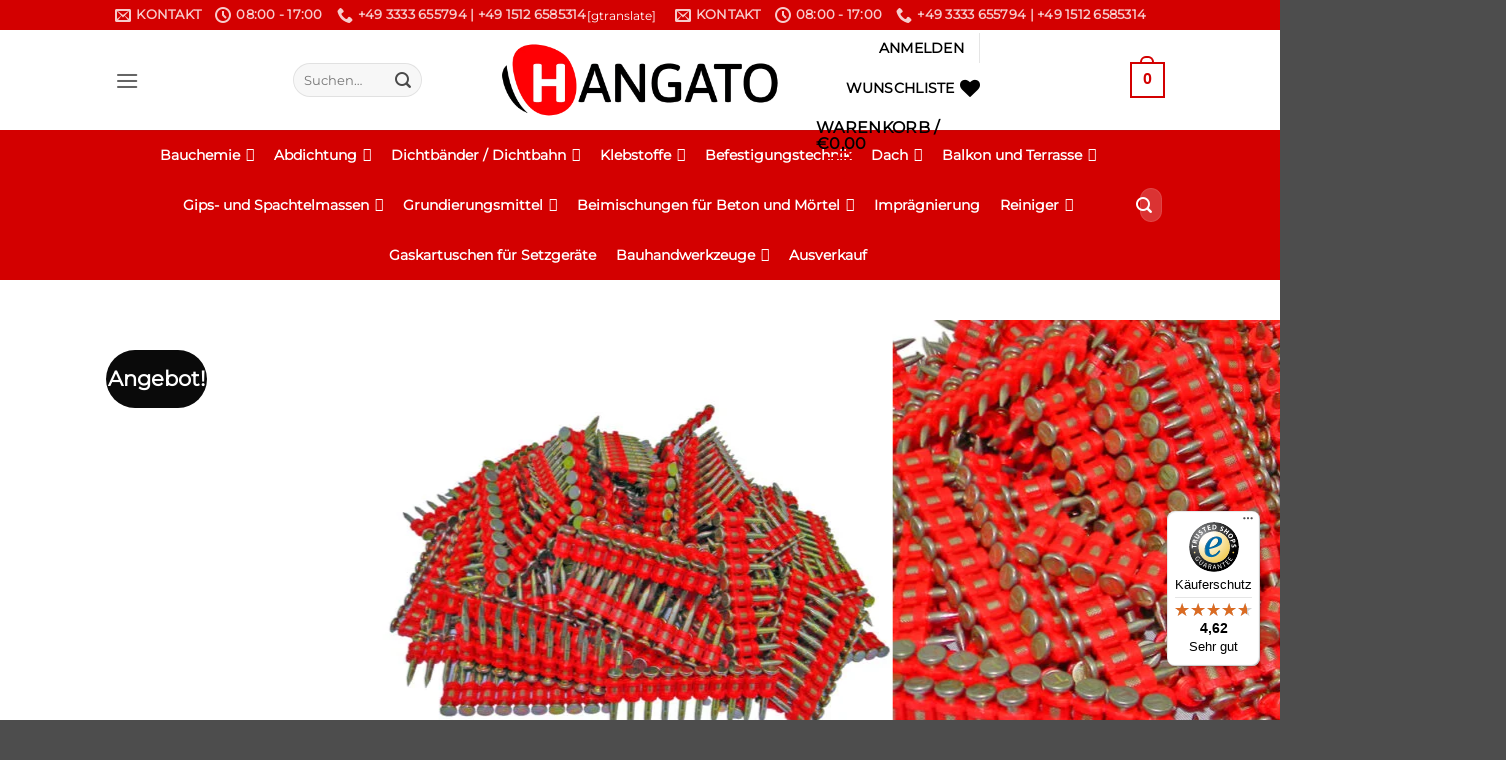

--- FILE ---
content_type: text/javascript
request_url: https://widgets.trustedshops.com/js/XBD12C4E4342FF2690F20FF1F97D55DA6.js?ver=2.0.4
body_size: 1360
content:
((e,t)=>{const a={shopInfo:{tsId:"XBD12C4E4342FF2690F20FF1F97D55DA6",name:"hangato.de",url:"hangato.de",language:"de",targetMarket:"DEU",ratingVariant:"WIDGET",eTrustedIds:{accountId:"acc-558369b5-cbb8-4ac4-8dc0-ec1f27eaf5b0",channelId:"chl-e150481b-f3f5-49f3-b4d2-1a55ccf77a70"},buyerProtection:{certificateType:"CLASSIC",certificateState:"PRODUCTION",mainProtectionCurrency:"EUR",classicProtectionAmount:100,maxProtectionDuration:30,plusProtectionAmount:2e4,basicProtectionAmount:100,firstCertified:"2022-08-22 10:43:43"},reviewSystem:{rating:{averageRating:4.62,averageRatingCount:135,overallRatingCount:454,distribution:{oneStar:8,twoStars:1,threeStars:2,fourStars:12,fiveStars:112}},reviews:[{average:5,buyerStatement:"Gute Qualität schnelle Lieferung alles bestens Danke",rawChangeDate:"2026-01-05T13:17:21.000Z",changeDate:"5.1.2026",transactionDate:"26.12.2025"},{average:5,buyerStatement:"Super schnell geliefert und erfüllt voll den Erwartungen",rawChangeDate:"2025-12-19T14:30:14.000Z",changeDate:"19.12.2025",transactionDate:"12.12.2025"},{average:5,buyerStatement:"Alles bestens",rawChangeDate:"2025-12-18T14:21:59.000Z",changeDate:"18.12.2025",transactionDate:"8.12.2025"}]},features:["GUARANTEE_RECOG_CLASSIC_INTEGRATION","SHOP_CONSUMER_MEMBERSHIP","DISABLE_REVIEWREQUEST_SENDING","MARS_EVENTS","MARS_REVIEWS","REVIEWS_AUTO_COLLECTION","MARS_PUBLIC_QUESTIONNAIRE","MARS_QUESTIONNAIRE"],consentManagementType:"OFF",urls:{profileUrl:"https://www.trustedshops.de/bewertung/info_XBD12C4E4342FF2690F20FF1F97D55DA6.html",profileUrlLegalSection:"https://www.trustedshops.de/bewertung/info_XBD12C4E4342FF2690F20FF1F97D55DA6.html#legal-info",reviewLegalUrl:"https://help.etrusted.com/hc/de/articles/23970864566162"},contractStartDate:"2018-11-30 00:00:00",shopkeeper:{name:"Hangato GmbH",street:"Alter Mühlenweg 5a",country:"DE",city:"Schwedt/Oder OT Passow",zip:"16303"},displayVariant:"full",variant:"full",twoLetterCountryCode:"DE"},"process.env":{STAGE:"prod"},externalConfig:{trustbadgeScriptUrl:"https://widgets.trustedshops.com/assets/trustbadge.js",cdnDomain:"widgets.trustedshops.com"},elementIdSuffix:"-98e3dadd90eb493088abdc5597a70810",buildTimestamp:"2026-01-22T05:26:53.079Z",buildStage:"prod"},r=a=>{const{trustbadgeScriptUrl:r}=a.externalConfig;let n=t.querySelector(`script[src="${r}"]`);n&&t.body.removeChild(n),n=t.createElement("script"),n.src=r,n.charset="utf-8",n.setAttribute("data-type","trustbadge-business-logic"),n.onerror=()=>{throw new Error(`The Trustbadge script could not be loaded from ${r}. Have you maybe selected an invalid TSID?`)},n.onload=()=>{e.trustbadge?.load(a)},t.body.appendChild(n)};"complete"===t.readyState?r(a):e.addEventListener("load",(()=>{r(a)}))})(window,document);